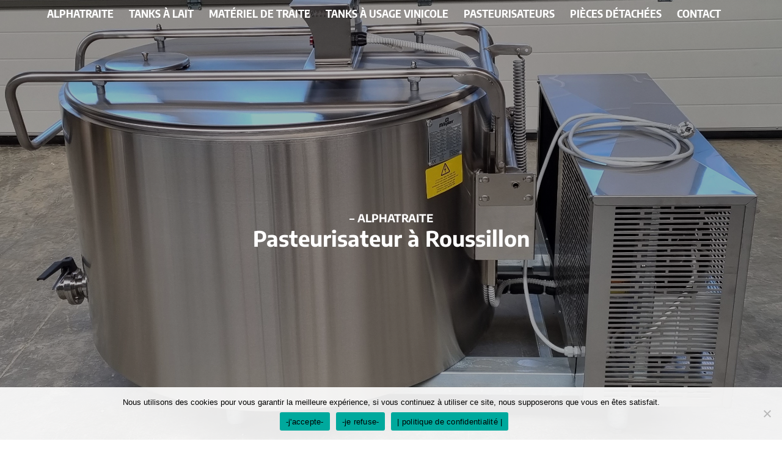

--- FILE ---
content_type: text/css
request_url: https://alphatraite.fr/wp-content/et-cache/239768/et-core-unified-deferred-239768.min.css?ver=1765894548
body_size: 1142
content:
.et_pb_text_1 h2,.et_pb_text_3 h2{font-family:'Encode Sans',Helvetica,Arial,Lucida,sans-serif;font-weight:800;font-size:35px;color:#000000!important;line-height:1.2em}.et_pb_text_1 h4,.et_pb_text_3 h4,.et_pb_text_5 h4{font-family:'Encode Sans',Helvetica,Arial,Lucida,sans-serif;font-weight:700;text-transform:uppercase;color:#103d82!important}.et_pb_text_2,.et_pb_text_4,.et_pb_text_6{font-family:'Encode Sans',Helvetica,Arial,Lucida,sans-serif;font-size:15px}.et_pb_cta_0.et_pb_promo h2,.et_pb_cta_0.et_pb_promo h1.et_pb_module_header,.et_pb_cta_0.et_pb_promo h3.et_pb_module_header,.et_pb_cta_0.et_pb_promo h4.et_pb_module_header,.et_pb_cta_0.et_pb_promo h5.et_pb_module_header,.et_pb_cta_0.et_pb_promo h6.et_pb_module_header,.et_pb_cta_1.et_pb_promo h2,.et_pb_cta_1.et_pb_promo h1.et_pb_module_header,.et_pb_cta_1.et_pb_promo h3.et_pb_module_header,.et_pb_cta_1.et_pb_promo h4.et_pb_module_header,.et_pb_cta_1.et_pb_promo h5.et_pb_module_header,.et_pb_cta_1.et_pb_promo h6.et_pb_module_header{font-family:'Encode Sans',Helvetica,Arial,Lucida,sans-serif!important;font-weight:700!important;font-size:30px!important;color:#ff9321!important;line-height:1.2em!important}.et_pb_cta_0.et_pb_promo .et_pb_promo_description div,.et_pb_cta_1.et_pb_promo .et_pb_promo_description div{font-family:'Encode Sans',Helvetica,Arial,Lucida,sans-serif;font-weight:800;font-size:50px;line-height:1.1em}body #page-container .et_pb_section .et_pb_cta_0.et_pb_promo .et_pb_promo_button.et_pb_button,body #page-container .et_pb_section .et_pb_cta_1.et_pb_promo .et_pb_promo_button.et_pb_button{border-color:#103d82;font-size:18px;font-family:'Encode Sans',Helvetica,Arial,Lucida,sans-serif!important;background-color:#103d82}body #page-container .et_pb_section .et_pb_cta_0.et_pb_promo .et_pb_promo_button.et_pb_button:hover,body #page-container .et_pb_section .et_pb_cta_1.et_pb_promo .et_pb_promo_button.et_pb_button:hover{border-color:#7d7c77!important;background-image:initial;background-color:#7d7c77}body #page-container .et_pb_section .et_pb_cta_0.et_pb_promo .et_pb_promo_button.et_pb_button:before,body #page-container .et_pb_section .et_pb_cta_0.et_pb_promo .et_pb_promo_button.et_pb_button:after,body #page-container .et_pb_section .et_pb_cta_1.et_pb_promo .et_pb_promo_button.et_pb_button:before,body #page-container .et_pb_section .et_pb_cta_1.et_pb_promo .et_pb_promo_button.et_pb_button:after{display:none!important}body #page-container .et_pb_section .et_pb_cta_0.et_pb_promo .et_pb_button_wrapper .et_pb_promo_button.et_pb_button,body #page-container .et_pb_section .et_pb_cta_1.et_pb_promo .et_pb_button_wrapper .et_pb_promo_button.et_pb_button{padding-top:10px!important;padding-right:30px!important;padding-bottom:10px!important;padding-left:30px!important}.et_pb_cta_0.et_pb_promo .et_pb_promo_button.et_pb_button,.et_pb_cta_1.et_pb_promo .et_pb_promo_button.et_pb_button{transition:background-color 300ms ease 0ms,border 300ms ease 0ms}.et_pb_image_0,.et_pb_image_1,.et_pb_image_2{text-align:left;margin-left:0}.et_pb_row_3,body #page-container .et-db #et-boc .et-l .et_pb_row_3.et_pb_row,body.et_pb_pagebuilder_layout.single #page-container #et-boc .et-l .et_pb_row_3.et_pb_row,body.et_pb_pagebuilder_layout.single.et_full_width_page #page-container #et-boc .et-l .et_pb_row_3.et_pb_row{width:98%}.et_pb_text_3{line-height:1.2em;font-family:'Encode Sans',Helvetica,Arial,Lucida,sans-serif;font-weight:800;font-size:35px;line-height:1.2em}.et_pb_text_5 h2{font-family:'Encode Sans',Helvetica,Arial,Lucida,sans-serif;font-weight:800;text-transform:uppercase;font-size:35px;color:#000000!important;line-height:1.2em}.et_pb_text_5 h3{font-family:'Encode Sans',Helvetica,Arial,Lucida,sans-serif;font-weight:800;font-size:30px;color:#000000!important;line-height:1.2em}.et_pb_text_7.et_pb_text{color:#103D82!important}.et_pb_text_7{font-family:'Encode Sans',Helvetica,Arial,Lucida,sans-serif;font-weight:700;font-size:35px}.et_pb_text_7 h2,.et_pb_text_8 h2{font-family:'Encode Sans',Helvetica,Arial,Lucida,sans-serif;font-weight:800;text-transform:uppercase;font-size:35px;color:#103d82!important;line-height:1.2em;text-align:center}.et_pb_text_7 h4,.et_pb_text_8 h4{font-family:'Encode Sans',Helvetica,Arial,Lucida,sans-serif;font-weight:700;text-transform:uppercase;color:#103d82!important;text-align:center}.et_pb_text_8.et_pb_text{color:#000000!important}.et_pb_text_8{font-family:'Encode Sans Condensed',Helvetica,Arial,Lucida,sans-serif;font-size:16px}.et_pb_divider_0:before{border-top-color:#ffffff}.et_pb_blurb_0.et_pb_blurb .et_pb_module_header,.et_pb_blurb_0.et_pb_blurb .et_pb_module_header a,.et_pb_blurb_1.et_pb_blurb .et_pb_module_header,.et_pb_blurb_1.et_pb_blurb .et_pb_module_header a,.et_pb_blurb_2.et_pb_blurb .et_pb_module_header,.et_pb_blurb_2.et_pb_blurb .et_pb_module_header a{font-family:'Encode Sans',Helvetica,Arial,Lucida,sans-serif;font-weight:900;font-size:20px;color:#000000!important;line-height:1.2em;text-align:center}.et_pb_blurb_0.et_pb_blurb .et_pb_blurb_description,.et_pb_blurb_1.et_pb_blurb .et_pb_blurb_description,.et_pb_blurb_2.et_pb_blurb .et_pb_blurb_description,.et_pb_blurb_0 .et_pb_blurb_content,.et_pb_blurb_1 .et_pb_blurb_content,.et_pb_blurb_2 .et_pb_blurb_content,.et_pb_image_3,.et_pb_image_4,.et_pb_image_5{text-align:center}.et_pb_blurb_0.et_pb_blurb,.et_pb_blurb_1.et_pb_blurb,.et_pb_blurb_2.et_pb_blurb{font-family:'Encode Sans',Helvetica,Arial,Lucida,sans-serif;font-size:15px;color:#2D3E4E!important}.et_pb_blurb_0 .et_pb_main_blurb_image .et_pb_only_image_mode_wrap,.et_pb_blurb_0 .et_pb_main_blurb_image .et-pb-icon,.et_pb_blurb_1 .et_pb_main_blurb_image .et_pb_only_image_mode_wrap,.et_pb_blurb_1 .et_pb_main_blurb_image .et-pb-icon,.et_pb_blurb_2 .et_pb_main_blurb_image .et_pb_only_image_mode_wrap,.et_pb_blurb_2 .et_pb_main_blurb_image .et-pb-icon{border-radius:1px 1px 1px 1px;overflow:hidden}.et_pb_blurb_0.et_pb_blurb .et_pb_image_wrap,.et_pb_blurb_1.et_pb_blurb .et_pb_image_wrap,.et_pb_blurb_2.et_pb_blurb .et_pb_image_wrap{margin:auto}.et_pb_blurb_0 .et_pb_main_blurb_image .et_pb_image_wrap,.et_pb_blurb_1 .et_pb_main_blurb_image .et_pb_image_wrap,.et_pb_blurb_2 .et_pb_main_blurb_image .et_pb_image_wrap{max-width:80%}.et_pb_blurb_1.et_pb_blurb .et_pb_blurb_description a{color:#2D3E4E!important}.et_pb_section_5.et_pb_section{background-color:#ffffff!important}.et_pb_row_6.et_pb_row{padding-bottom:0px!important;margin-bottom:0px!important;padding-bottom:0px}.et_pb_row_6{align-items:center}.et_pb_image_6{width:70%;text-align:center}.et_pb_column_6{background-image:url(https://alphatraite.fr/wp-content/uploads/20210629_080208-scaled.jpg)}.et_pb_image_6.et_pb_module{margin-left:auto!important;margin-right:auto!important}@media only screen and (max-width:980px){.et_pb_image_0 .et_pb_image_wrap img,.et_pb_image_1 .et_pb_image_wrap img,.et_pb_image_2 .et_pb_image_wrap img,.et_pb_image_3 .et_pb_image_wrap img,.et_pb_image_4 .et_pb_image_wrap img,.et_pb_image_5 .et_pb_image_wrap img,.et_pb_image_6 .et_pb_image_wrap img{width:auto}}@media only screen and (max-width:767px){.et_pb_text_1 h2,.et_pb_text_3 h2,.et_pb_text_5 h2,.et_pb_text_7 h2,.et_pb_text_8 h2{font-size:36px}.et_pb_cta_0.et_pb_promo .et_pb_promo_description div,.et_pb_cta_1.et_pb_promo .et_pb_promo_description div{font-size:40px}.et_pb_image_0 .et_pb_image_wrap img,.et_pb_image_1 .et_pb_image_wrap img,.et_pb_image_2 .et_pb_image_wrap img,.et_pb_image_3 .et_pb_image_wrap img,.et_pb_image_4 .et_pb_image_wrap img,.et_pb_image_5 .et_pb_image_wrap img,.et_pb_image_6 .et_pb_image_wrap img{width:auto}}